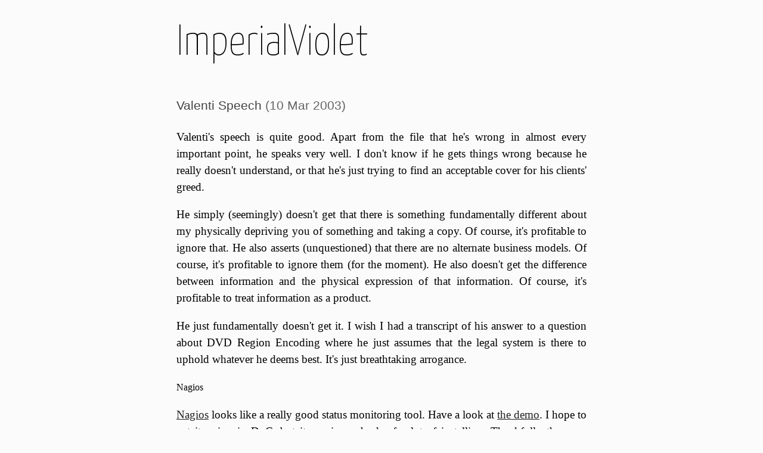

--- FILE ---
content_type: text/html; charset=utf-8
request_url: https://www.imperialviolet.org/2003/03/10/valenti-speech.html
body_size: 2842
content:
<!DOCTYPE html>
<html lang="en">
  <head>
    <meta http-equiv="content-type" content="text/html; charset=utf-8" />
    <meta name="viewport" content="width=device-width, initial-scale=1">
    <title>ImperialViolet - Valenti Speech</title>
    <meta name="author" content="Adam Langley">

    <link href="https://twitter.com/agl__" rel="me">
    <link rel="openid.server" href="https://indieauth.com/openid" />
    <link rel="openid.delegate" href="https://www.imperialviolet.org/" />
    <link rel="alternate" type="application/atom+xml" title="Atom Feed" href="/iv-rss.xml"/>
    <link href="https://fonts.googleapis.com/css?family=Yanone+Kaffeesatz:extralight&text=ImperialVioletAdamLangleysWeblog%27" rel="stylesheet" type="text/css">

    <style>
      @media (prefers-color-scheme: dark) {
        body {
          background-color: #333;
          color: #ccc;
        }
        h1 a {
          color: #eee;
        }
        h3 a {
          color: #ccc;
        }
        div.postcontents h2 {
          color: #bbb;
        }
        div.postcontents h3 {
          color: #bbb;
        }
        div.postcontents h3 a {
          color: #aaa;
        }
        div.postcontents h4 {
          color: #aaa;
        }
        div.postcontents h5 {
          color: #999;
        }
        div.postcontents h6 {
          color: #ccc;
        }
        div.postcontents a {
          color: #ccc;
        }

        /* Pandoc code */
        code span.al { color: #ff0000; font-weight: bold; } /* Alert */
        code span.an { color: #60a0b0; font-weight: bold; font-style: italic; } /* Annotation */
        code span.at { color: #a9a51f; } /* Attribute */
        code span.bn { color: #40a070; } /* BaseN */
        code span.bu { } /* BuiltIn */
        code span.cf { color: #007020; font-weight: bold; } /* ControlFlow */
        code span.ch { color: #4070a0; } /* Char */
        code span.cn { color: #880000; } /* Constant */
        code span.co { color: #60a0b0; font-style: italic; } /* Comment */
        code span.cv { color: #60a0b0; font-weight: bold; font-style: italic; } /* CommentVar */
        code span.do { color: #ba2121; font-style: italic; } /* Documentation */
        code span.dt { color: #902000; } /* DataType */
        code span.dv { color: #40a070; } /* DecVal */
        code span.er { color: #ff0000; font-weight: bold; } /* Error */
        code span.ex { } /* Extension */
        code span.fl { color: #40a070; } /* Float */
        code span.fu { color: #a9a51f; } /* Function */
        code span.im { } /* Import */
        code span.in { color: #60a0b0; font-weight: bold; font-style: italic; } /* Information */
        code span.kw { color: #007020; font-weight: bold; } /* Keyword */
        code span.op { color: #666666; } /* Operator */
        code span.ot { color: #007020; } /* Other */
        code span.pp { color: #bc7a00; } /* Preprocessor */
        code span.sc { color: #4070a0; } /* SpecialChar */
        code span.ss { color: #bb6688; } /* SpecialString */
        code span.st { color: #4070a0; } /* String */
        code span.va { color: #19177c; } /* Variable */
        code span.vs { color: #4070a0; } /* VerbatimString */
        code span.wa { color: #60a0b0; font-weight: bold; font-style: italic; } /* Warning */
      }
      @media (prefers-color-scheme: light) {
        body {
          background-color: #fbfbfc;
          color: #000;
        }
        h1 a {
          color: #000;
        }
        h3 a {
          color: #222;
        }
        div.postcontents h2 {
          color: #666;
        }
        div.postcontents h3 {
          color: #666;
        }
        div.postcontents h3 a {
          color: #444;
        }
        div.postcontents h4 {
          color: #444;
        }
        div.postcontents h5 {
          color: #555;
        }
        div.postcontents h6 {
          color: #222;
        }
        div.postcontents a {
          color: #222;
        }

        /* Pandoc code */
        code span.al { color: #ff0000; font-weight: bold; } /* Alert */
        code span.an { color: #60a0b0; font-weight: bold; font-style: italic; } /* Annotation */
        code span.at { color: #06287e; } /* Attribute */
        code span.bn { color: #40a070; } /* BaseN */
        code span.bu { } /* BuiltIn */
        code span.cf { color: #007020; font-weight: bold; } /* ControlFlow */
        code span.ch { color: #4070a0; } /* Char */
        code span.cn { color: #880000; } /* Constant */
        code span.co { color: #60a0b0; font-style: italic; } /* Comment */
        code span.cv { color: #60a0b0; font-weight: bold; font-style: italic; } /* CommentVar */
        code span.do { color: #ba2121; font-style: italic; } /* Documentation */
        code span.dt { color: #902000; } /* DataType */
        code span.dv { color: #40a070; } /* DecVal */
        code span.er { color: #ff0000; font-weight: bold; } /* Error */
        code span.ex { } /* Extension */
        code span.fl { color: #40a070; } /* Float */
        code span.fu { color: #06287e; } /* Function */
        code span.im { } /* Import */
        code span.in { color: #60a0b0; font-weight: bold; font-style: italic; } /* Information */
        code span.kw { color: #007020; font-weight: bold; } /* Keyword */
        code span.op { color: #666666; } /* Operator */
        code span.ot { color: #007020; } /* Other */
        code span.pp { color: #bc7a00; } /* Preprocessor */
        code span.sc { color: #4070a0; } /* SpecialChar */
        code span.ss { color: #bb6688; } /* SpecialString */
        code span.st { color: #4070a0; } /* String */
        code span.va { color: #19177c; } /* Variable */
        code span.vs { color: #4070a0; } /* VerbatimString */
        code span.wa { color: #60a0b0; font-weight: bold; font-style: italic; } /* Warning */
      }

      body {
        font-family: serif;
        text-align: justify;
        max-width: 45em;
        line-height: 1.8;
        margin-left: auto;
        margin-right: auto;
        hyphens: auto;
        -webkit-hyphens: auto;
        -ms-hyphens: auto;
      }

      ul {
        font-size: 14pt;
      }

      ol {
        font-size: 14pt;
      }

      p {
        font-size: 14pt;
        line-height: 21pt;
      }

      h1, h2 {
        font-family: 'Yanone Kaffeesatz', arial, serif;
        font-weight: normal;
      }

      kbd, tt, pre, code {
        font-size: 12pt;
        font-family: "Inconsolata", monospace;
      }

      h1 a {
        text-decoration: none;
      }

      h3 a {
        text-decoration: none;
      }

      h1 {
        font-size: 4.5em;
        margin-bottom: 0;
        padding-bottom: 0;
        margin-top: 0;
        padding-top: 0;
      }

      h2 {
        margin-top: 0;
        padding-top: 0;
        margin-bottom: 2em;
      }

      h3 {
        font-family: sans-serif;
        font-weight: normal;
      }

      h4 {
        font-family: sans-serif;
      }

      td.topblock {
        max-width: 25em;
      }

      td.topblockpadleft {
        padding-left: 2em;
      }

      div.postcontents h2 {
        font-family: sans-serif;
        font-weight: normal;
        margin-bottom: 0em;
        font-size: 1.2em;
      }

      .postheading {
        font-size: 1.3em;
      }

      div.post h3 {
        font-size: 1.15em;
        font-weight: normal;
      }

      div.postcontents h3 a {
        text-decoration: none;
        font-family: sans-serif;
      }

      div.postcontents h5 {
        font-size: 12pt;
        margin: 0;
        -webkit-margin-after: 0;
      }

      /* For the SELinux page */

      div#selinux {
        max-width: 65em;
        text-align: justify;
      }
      div#selinux .subject {
        color: red;
      }
      div#selinux .action {
        color: green;
      }
      div#selinux .object {
        color: blue;
      }
      div#selinux .class {
        font-family: monospace;
        color: brown;
      }
      .div#selinux permission {
        font-family: monospace;
        color: cadetblue;
      }
      div#selinux .type {
        color: yellowgreen;
      }
      div#selinux .fileaction {
        font-variant: small-caps;
      }

    </style>
  </head>

  <body lang="en">
    <div style="margin-left: 1em; margin-right: 1em;">
      <div class="topbox">
    <h1><a href="https://www.imperialviolet.org">ImperialViolet</a></h1>
  </div>

  <div class="postcontents">
    <h3 class="postheading"><a href="/2003/03/10/valenti-speech.html">Valenti Speech</a> (10 Mar 2003)</h3>

    <div class="post">
      <p>Valenti's speech is quite good. Apart from the file that he's wrong in almost every important point, he speaks very well. I don't know if he gets things wrong because he really doesn't understand, or that he's just trying to find an acceptable cover for his clients' greed.</p>

<p>He simply (seemingly) doesn't get that there is something fundamentally different about my physically depriving you of something and taking a copy. Of course, it's profitable to ignore that. He also asserts (unquestioned) that there are no alternate business models. Of course, it's profitable to ignore them (for the moment). He also doesn't get the difference between information and the physical expression of that information. Of course, it's profitable to treat information as a product.</p>

<p>He just fundamentally doesn't get it. I wish I had a transcript of his answer to a question about DVD Region Encoding where he just assumes that the legal system is there to uphold whatever he deems best. It's just breathtaking arrogance.</p>

<div class="subheading">Nagios</div>

<p><a href="http://www.nagios.org/">Nagios</a> looks like a really good status monitoring tool. Have a look at <a href="http://www.nagios.org/demo.php">the demo</a>. I hope to get it going in DoC, but it requires a heck of a lot of installing. Thankfully there are (nearly) wonderful Gentoo ebuilds which do everything needed. (Only nearly wonderful because the ebuild had a bug; patch mailed to the maintainer. On the same note, the prelink ebuild also has a missing dependency to libc6-2.3.2; patch send to, and acked by, the maintainer).</p>

<p>Unfortunately, DoC servers don't run Gentoo (or Debian I'm afraid) so it looks like I'm going to be doing it by hand.</p>

<div class="subheading">Nagios Configuration</div>

<p>Nagios has quite a nasty configuration I'm afraid. So <a href="http://www.imperialviolet.org/binary/nagios_conf.py">here's</a> a Python script to do some of it for you.</p>

<p>The input is a series of lines. The first character determines the type of line and they go like this:</p>
<ul><li><tt>H</tt>host name<tt>,</tt>service 1[<tt>,</tt>service 2...]</li>
<li><tt>G</tt>group name<tt>,</tt>group alias<tt>,</tt>member 1[<tt>,</tt>member 2...]</li>
<li><tt>S</tt>service name<tt>,</tt>service alias<tt>,</tt>service comment</li>
</ul>

<p>Example:</p>

<pre class="quote">Sping,Ping,check_ping!100.0,20%!500.0,60%
Shttp,HTTP,check_http
Sssh,SSH,check_ssh
Ssmtp,SMTP,check_smtp
Snntp,NNTP,check_nntp
Snfs,NFS,check_rpc!nfs
Hbulbul,ssh
Hsax,ssh
Hsparrow
Gservers,Servers,bulbul,sax,sparrow
</pre>

    </div>
  </div>

    </div>
  </body>
</html>


--- FILE ---
content_type: text/css; charset=utf-8
request_url: https://fonts.googleapis.com/css?family=Yanone+Kaffeesatz:extralight&text=ImperialVioletAdamLangleysWeblog%27
body_size: -25
content:
@font-face {
  font-family: 'Yanone Kaffeesatz';
  font-style: normal;
  font-weight: 200;
  src: url(https://fonts.gstatic.com/l/font?kit=3y9I6aknfjLm_3lMKjiMgmUUYBs04aUXNxt9gW2LIftodtWpdWuLCnTsVBlcqbLA3jL3ZReIyV0xDuJl0qPTm7l8&skey=3fc37ea29e333560&v=v32) format('woff2');
}
